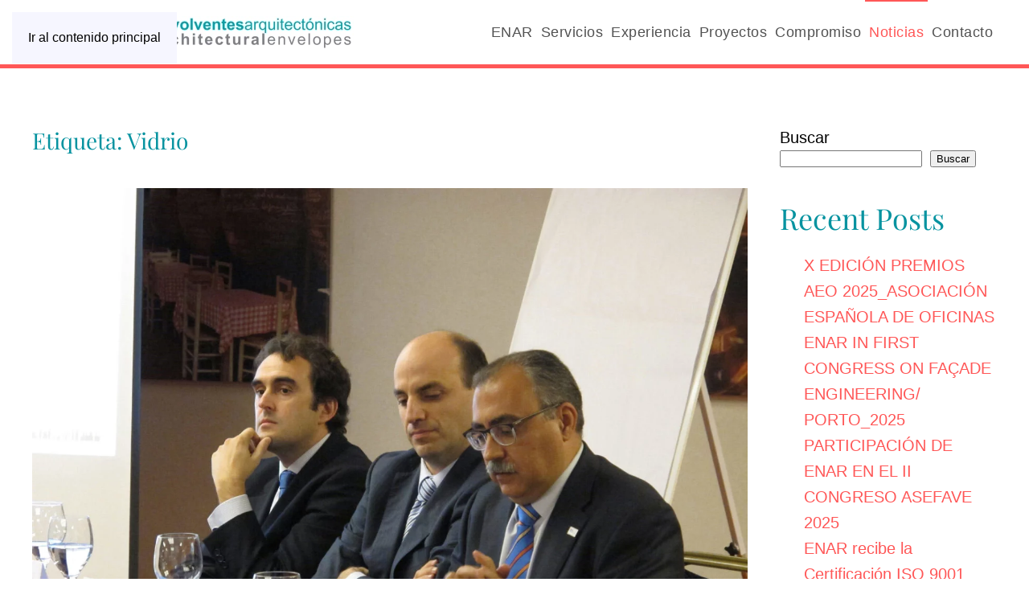

--- FILE ---
content_type: text/html; charset=UTF-8
request_url: https://www.envolventesarquitectonicas.es/tag/vidrio/
body_size: 12772
content:
<!DOCTYPE html>
<html lang="es" prefix="og: https://ogp.me/ns#">
    <head>
        <meta charset="UTF-8">
        <meta name="viewport" content="width=device-width, initial-scale=1">
        <link rel="icon" href="/wp-content/uploads/2024/04/ENAR-FIRMA.png" sizes="any">
                <link rel="icon" href="/wp-content/uploads/2024/04/ENAR-FIRMA.png" type="image/svg+xml">
                <link rel="apple-touch-icon" href="/wp-content/uploads/2024/04/ENAR-FIRMA.png">
                <script id="cookieyes" type="text/javascript" src="https://cdn-cookieyes.com/client_data/70fd936887b5c8511f916b05/script.js"></script>
<!-- Optimización para motores de búsqueda de Rank Math -  https://rankmath.com/ -->
<title>Vidrio - Envolventes Arquitectónicas ENAR</title>
<meta name="robots" content="follow, noindex"/>
<meta property="og:locale" content="es_ES" />
<meta property="og:type" content="article" />
<meta property="og:title" content="Vidrio - Envolventes Arquitectónicas ENAR" />
<meta property="og:url" content="https://www.envolventesarquitectonicas.es/tag/vidrio/" />
<meta property="og:site_name" content="Envolventes Arquitectónicas ENAR" />
<meta name="twitter:card" content="summary_large_image" />
<meta name="twitter:title" content="Vidrio - Envolventes Arquitectónicas ENAR" />
<meta name="twitter:label1" content="Entradas" />
<meta name="twitter:data1" content="1" />
<script type="application/ld+json" class="rank-math-schema">{"@context":"https://schema.org","@graph":[{"@type":"Person","@id":"https://www.envolventesarquitectonicas.es/#person","name":"Envolventes Arquitect\u00f3nicas ENAR"},{"@type":"WebSite","@id":"https://www.envolventesarquitectonicas.es/#website","url":"https://www.envolventesarquitectonicas.es","name":"Envolventes Arquitect\u00f3nicas ENAR","publisher":{"@id":"https://www.envolventesarquitectonicas.es/#person"},"inLanguage":"es"},{"@type":"CollectionPage","@id":"https://www.envolventesarquitectonicas.es/tag/vidrio/#webpage","url":"https://www.envolventesarquitectonicas.es/tag/vidrio/","name":"Vidrio - Envolventes Arquitect\u00f3nicas ENAR","isPartOf":{"@id":"https://www.envolventesarquitectonicas.es/#website"},"inLanguage":"es"}]}</script>
<!-- /Plugin Rank Math WordPress SEO -->

<link rel="alternate" type="application/rss+xml" title="Envolventes Arquitectónicas ENAR &raquo; Feed" href="https://www.envolventesarquitectonicas.es/feed/" />
<link rel="alternate" type="application/rss+xml" title="Envolventes Arquitectónicas ENAR &raquo; Feed de los comentarios" href="https://www.envolventesarquitectonicas.es/comments/feed/" />
<link rel="alternate" type="application/rss+xml" title="Envolventes Arquitectónicas ENAR &raquo; Etiqueta Vidrio del feed" href="https://www.envolventesarquitectonicas.es/tag/vidrio/feed/" />
<style id='wp-emoji-styles-inline-css'>

	img.wp-smiley, img.emoji {
		display: inline !important;
		border: none !important;
		box-shadow: none !important;
		height: 1em !important;
		width: 1em !important;
		margin: 0 0.07em !important;
		vertical-align: -0.1em !important;
		background: none !important;
		padding: 0 !important;
	}
/*# sourceURL=wp-emoji-styles-inline-css */
</style>
<style id='wp-block-library-inline-css'>
:root{--wp-block-synced-color:#7a00df;--wp-block-synced-color--rgb:122,0,223;--wp-bound-block-color:var(--wp-block-synced-color);--wp-editor-canvas-background:#ddd;--wp-admin-theme-color:#007cba;--wp-admin-theme-color--rgb:0,124,186;--wp-admin-theme-color-darker-10:#006ba1;--wp-admin-theme-color-darker-10--rgb:0,107,160.5;--wp-admin-theme-color-darker-20:#005a87;--wp-admin-theme-color-darker-20--rgb:0,90,135;--wp-admin-border-width-focus:2px}@media (min-resolution:192dpi){:root{--wp-admin-border-width-focus:1.5px}}.wp-element-button{cursor:pointer}:root .has-very-light-gray-background-color{background-color:#eee}:root .has-very-dark-gray-background-color{background-color:#313131}:root .has-very-light-gray-color{color:#eee}:root .has-very-dark-gray-color{color:#313131}:root .has-vivid-green-cyan-to-vivid-cyan-blue-gradient-background{background:linear-gradient(135deg,#00d084,#0693e3)}:root .has-purple-crush-gradient-background{background:linear-gradient(135deg,#34e2e4,#4721fb 50%,#ab1dfe)}:root .has-hazy-dawn-gradient-background{background:linear-gradient(135deg,#faaca8,#dad0ec)}:root .has-subdued-olive-gradient-background{background:linear-gradient(135deg,#fafae1,#67a671)}:root .has-atomic-cream-gradient-background{background:linear-gradient(135deg,#fdd79a,#004a59)}:root .has-nightshade-gradient-background{background:linear-gradient(135deg,#330968,#31cdcf)}:root .has-midnight-gradient-background{background:linear-gradient(135deg,#020381,#2874fc)}:root{--wp--preset--font-size--normal:16px;--wp--preset--font-size--huge:42px}.has-regular-font-size{font-size:1em}.has-larger-font-size{font-size:2.625em}.has-normal-font-size{font-size:var(--wp--preset--font-size--normal)}.has-huge-font-size{font-size:var(--wp--preset--font-size--huge)}.has-text-align-center{text-align:center}.has-text-align-left{text-align:left}.has-text-align-right{text-align:right}.has-fit-text{white-space:nowrap!important}#end-resizable-editor-section{display:none}.aligncenter{clear:both}.items-justified-left{justify-content:flex-start}.items-justified-center{justify-content:center}.items-justified-right{justify-content:flex-end}.items-justified-space-between{justify-content:space-between}.screen-reader-text{border:0;clip-path:inset(50%);height:1px;margin:-1px;overflow:hidden;padding:0;position:absolute;width:1px;word-wrap:normal!important}.screen-reader-text:focus{background-color:#ddd;clip-path:none;color:#444;display:block;font-size:1em;height:auto;left:5px;line-height:normal;padding:15px 23px 14px;text-decoration:none;top:5px;width:auto;z-index:100000}html :where(.has-border-color){border-style:solid}html :where([style*=border-top-color]){border-top-style:solid}html :where([style*=border-right-color]){border-right-style:solid}html :where([style*=border-bottom-color]){border-bottom-style:solid}html :where([style*=border-left-color]){border-left-style:solid}html :where([style*=border-width]){border-style:solid}html :where([style*=border-top-width]){border-top-style:solid}html :where([style*=border-right-width]){border-right-style:solid}html :where([style*=border-bottom-width]){border-bottom-style:solid}html :where([style*=border-left-width]){border-left-style:solid}html :where(img[class*=wp-image-]){height:auto;max-width:100%}:where(figure){margin:0 0 1em}html :where(.is-position-sticky){--wp-admin--admin-bar--position-offset:var(--wp-admin--admin-bar--height,0px)}@media screen and (max-width:600px){html :where(.is-position-sticky){--wp-admin--admin-bar--position-offset:0px}}

/*# sourceURL=wp-block-library-inline-css */
</style><style id='wp-block-heading-inline-css'>
h1:where(.wp-block-heading).has-background,h2:where(.wp-block-heading).has-background,h3:where(.wp-block-heading).has-background,h4:where(.wp-block-heading).has-background,h5:where(.wp-block-heading).has-background,h6:where(.wp-block-heading).has-background{padding:1.25em 2.375em}h1.has-text-align-left[style*=writing-mode]:where([style*=vertical-lr]),h1.has-text-align-right[style*=writing-mode]:where([style*=vertical-rl]),h2.has-text-align-left[style*=writing-mode]:where([style*=vertical-lr]),h2.has-text-align-right[style*=writing-mode]:where([style*=vertical-rl]),h3.has-text-align-left[style*=writing-mode]:where([style*=vertical-lr]),h3.has-text-align-right[style*=writing-mode]:where([style*=vertical-rl]),h4.has-text-align-left[style*=writing-mode]:where([style*=vertical-lr]),h4.has-text-align-right[style*=writing-mode]:where([style*=vertical-rl]),h5.has-text-align-left[style*=writing-mode]:where([style*=vertical-lr]),h5.has-text-align-right[style*=writing-mode]:where([style*=vertical-rl]),h6.has-text-align-left[style*=writing-mode]:where([style*=vertical-lr]),h6.has-text-align-right[style*=writing-mode]:where([style*=vertical-rl]){rotate:180deg}
/*# sourceURL=https://www.envolventesarquitectonicas.es/wp-includes/blocks/heading/style.min.css */
</style>
<style id='wp-block-latest-comments-inline-css'>
ol.wp-block-latest-comments{box-sizing:border-box;margin-left:0}:where(.wp-block-latest-comments:not([style*=line-height] .wp-block-latest-comments__comment)){line-height:1.1}:where(.wp-block-latest-comments:not([style*=line-height] .wp-block-latest-comments__comment-excerpt p)){line-height:1.8}.has-dates :where(.wp-block-latest-comments:not([style*=line-height])),.has-excerpts :where(.wp-block-latest-comments:not([style*=line-height])){line-height:1.5}.wp-block-latest-comments .wp-block-latest-comments{padding-left:0}.wp-block-latest-comments__comment{list-style:none;margin-bottom:1em}.has-avatars .wp-block-latest-comments__comment{list-style:none;min-height:2.25em}.has-avatars .wp-block-latest-comments__comment .wp-block-latest-comments__comment-excerpt,.has-avatars .wp-block-latest-comments__comment .wp-block-latest-comments__comment-meta{margin-left:3.25em}.wp-block-latest-comments__comment-excerpt p{font-size:.875em;margin:.36em 0 1.4em}.wp-block-latest-comments__comment-date{display:block;font-size:.75em}.wp-block-latest-comments .avatar,.wp-block-latest-comments__comment-avatar{border-radius:1.5em;display:block;float:left;height:2.5em;margin-right:.75em;width:2.5em}.wp-block-latest-comments[class*=-font-size] a,.wp-block-latest-comments[style*=font-size] a{font-size:inherit}
/*# sourceURL=https://www.envolventesarquitectonicas.es/wp-includes/blocks/latest-comments/style.min.css */
</style>
<style id='wp-block-latest-posts-inline-css'>
.wp-block-latest-posts{box-sizing:border-box}.wp-block-latest-posts.alignleft{margin-right:2em}.wp-block-latest-posts.alignright{margin-left:2em}.wp-block-latest-posts.wp-block-latest-posts__list{list-style:none}.wp-block-latest-posts.wp-block-latest-posts__list li{clear:both;overflow-wrap:break-word}.wp-block-latest-posts.is-grid{display:flex;flex-wrap:wrap}.wp-block-latest-posts.is-grid li{margin:0 1.25em 1.25em 0;width:100%}@media (min-width:600px){.wp-block-latest-posts.columns-2 li{width:calc(50% - .625em)}.wp-block-latest-posts.columns-2 li:nth-child(2n){margin-right:0}.wp-block-latest-posts.columns-3 li{width:calc(33.33333% - .83333em)}.wp-block-latest-posts.columns-3 li:nth-child(3n){margin-right:0}.wp-block-latest-posts.columns-4 li{width:calc(25% - .9375em)}.wp-block-latest-posts.columns-4 li:nth-child(4n){margin-right:0}.wp-block-latest-posts.columns-5 li{width:calc(20% - 1em)}.wp-block-latest-posts.columns-5 li:nth-child(5n){margin-right:0}.wp-block-latest-posts.columns-6 li{width:calc(16.66667% - 1.04167em)}.wp-block-latest-posts.columns-6 li:nth-child(6n){margin-right:0}}:root :where(.wp-block-latest-posts.is-grid){padding:0}:root :where(.wp-block-latest-posts.wp-block-latest-posts__list){padding-left:0}.wp-block-latest-posts__post-author,.wp-block-latest-posts__post-date{display:block;font-size:.8125em}.wp-block-latest-posts__post-excerpt,.wp-block-latest-posts__post-full-content{margin-bottom:1em;margin-top:.5em}.wp-block-latest-posts__featured-image a{display:inline-block}.wp-block-latest-posts__featured-image img{height:auto;max-width:100%;width:auto}.wp-block-latest-posts__featured-image.alignleft{float:left;margin-right:1em}.wp-block-latest-posts__featured-image.alignright{float:right;margin-left:1em}.wp-block-latest-posts__featured-image.aligncenter{margin-bottom:1em;text-align:center}
/*# sourceURL=https://www.envolventesarquitectonicas.es/wp-includes/blocks/latest-posts/style.min.css */
</style>
<style id='wp-block-search-inline-css'>
.wp-block-search__button{margin-left:10px;word-break:normal}.wp-block-search__button.has-icon{line-height:0}.wp-block-search__button svg{height:1.25em;min-height:24px;min-width:24px;width:1.25em;fill:currentColor;vertical-align:text-bottom}:where(.wp-block-search__button){border:1px solid #ccc;padding:6px 10px}.wp-block-search__inside-wrapper{display:flex;flex:auto;flex-wrap:nowrap;max-width:100%}.wp-block-search__label{width:100%}.wp-block-search.wp-block-search__button-only .wp-block-search__button{box-sizing:border-box;display:flex;flex-shrink:0;justify-content:center;margin-left:0;max-width:100%}.wp-block-search.wp-block-search__button-only .wp-block-search__inside-wrapper{min-width:0!important;transition-property:width}.wp-block-search.wp-block-search__button-only .wp-block-search__input{flex-basis:100%;transition-duration:.3s}.wp-block-search.wp-block-search__button-only.wp-block-search__searchfield-hidden,.wp-block-search.wp-block-search__button-only.wp-block-search__searchfield-hidden .wp-block-search__inside-wrapper{overflow:hidden}.wp-block-search.wp-block-search__button-only.wp-block-search__searchfield-hidden .wp-block-search__input{border-left-width:0!important;border-right-width:0!important;flex-basis:0;flex-grow:0;margin:0;min-width:0!important;padding-left:0!important;padding-right:0!important;width:0!important}:where(.wp-block-search__input){appearance:none;border:1px solid #949494;flex-grow:1;font-family:inherit;font-size:inherit;font-style:inherit;font-weight:inherit;letter-spacing:inherit;line-height:inherit;margin-left:0;margin-right:0;min-width:3rem;padding:8px;text-decoration:unset!important;text-transform:inherit}:where(.wp-block-search__button-inside .wp-block-search__inside-wrapper){background-color:#fff;border:1px solid #949494;box-sizing:border-box;padding:4px}:where(.wp-block-search__button-inside .wp-block-search__inside-wrapper) .wp-block-search__input{border:none;border-radius:0;padding:0 4px}:where(.wp-block-search__button-inside .wp-block-search__inside-wrapper) .wp-block-search__input:focus{outline:none}:where(.wp-block-search__button-inside .wp-block-search__inside-wrapper) :where(.wp-block-search__button){padding:4px 8px}.wp-block-search.aligncenter .wp-block-search__inside-wrapper{margin:auto}.wp-block[data-align=right] .wp-block-search.wp-block-search__button-only .wp-block-search__inside-wrapper{float:right}
/*# sourceURL=https://www.envolventesarquitectonicas.es/wp-includes/blocks/search/style.min.css */
</style>
<style id='wp-block-group-inline-css'>
.wp-block-group{box-sizing:border-box}:where(.wp-block-group.wp-block-group-is-layout-constrained){position:relative}
/*# sourceURL=https://www.envolventesarquitectonicas.es/wp-includes/blocks/group/style.min.css */
</style>
<style id='global-styles-inline-css'>
:root{--wp--preset--aspect-ratio--square: 1;--wp--preset--aspect-ratio--4-3: 4/3;--wp--preset--aspect-ratio--3-4: 3/4;--wp--preset--aspect-ratio--3-2: 3/2;--wp--preset--aspect-ratio--2-3: 2/3;--wp--preset--aspect-ratio--16-9: 16/9;--wp--preset--aspect-ratio--9-16: 9/16;--wp--preset--color--black: #000000;--wp--preset--color--cyan-bluish-gray: #abb8c3;--wp--preset--color--white: #ffffff;--wp--preset--color--pale-pink: #f78da7;--wp--preset--color--vivid-red: #cf2e2e;--wp--preset--color--luminous-vivid-orange: #ff6900;--wp--preset--color--luminous-vivid-amber: #fcb900;--wp--preset--color--light-green-cyan: #7bdcb5;--wp--preset--color--vivid-green-cyan: #00d084;--wp--preset--color--pale-cyan-blue: #8ed1fc;--wp--preset--color--vivid-cyan-blue: #0693e3;--wp--preset--color--vivid-purple: #9b51e0;--wp--preset--gradient--vivid-cyan-blue-to-vivid-purple: linear-gradient(135deg,rgb(6,147,227) 0%,rgb(155,81,224) 100%);--wp--preset--gradient--light-green-cyan-to-vivid-green-cyan: linear-gradient(135deg,rgb(122,220,180) 0%,rgb(0,208,130) 100%);--wp--preset--gradient--luminous-vivid-amber-to-luminous-vivid-orange: linear-gradient(135deg,rgb(252,185,0) 0%,rgb(255,105,0) 100%);--wp--preset--gradient--luminous-vivid-orange-to-vivid-red: linear-gradient(135deg,rgb(255,105,0) 0%,rgb(207,46,46) 100%);--wp--preset--gradient--very-light-gray-to-cyan-bluish-gray: linear-gradient(135deg,rgb(238,238,238) 0%,rgb(169,184,195) 100%);--wp--preset--gradient--cool-to-warm-spectrum: linear-gradient(135deg,rgb(74,234,220) 0%,rgb(151,120,209) 20%,rgb(207,42,186) 40%,rgb(238,44,130) 60%,rgb(251,105,98) 80%,rgb(254,248,76) 100%);--wp--preset--gradient--blush-light-purple: linear-gradient(135deg,rgb(255,206,236) 0%,rgb(152,150,240) 100%);--wp--preset--gradient--blush-bordeaux: linear-gradient(135deg,rgb(254,205,165) 0%,rgb(254,45,45) 50%,rgb(107,0,62) 100%);--wp--preset--gradient--luminous-dusk: linear-gradient(135deg,rgb(255,203,112) 0%,rgb(199,81,192) 50%,rgb(65,88,208) 100%);--wp--preset--gradient--pale-ocean: linear-gradient(135deg,rgb(255,245,203) 0%,rgb(182,227,212) 50%,rgb(51,167,181) 100%);--wp--preset--gradient--electric-grass: linear-gradient(135deg,rgb(202,248,128) 0%,rgb(113,206,126) 100%);--wp--preset--gradient--midnight: linear-gradient(135deg,rgb(2,3,129) 0%,rgb(40,116,252) 100%);--wp--preset--font-size--small: 13px;--wp--preset--font-size--medium: 20px;--wp--preset--font-size--large: 36px;--wp--preset--font-size--x-large: 42px;--wp--preset--spacing--20: 0.44rem;--wp--preset--spacing--30: 0.67rem;--wp--preset--spacing--40: 1rem;--wp--preset--spacing--50: 1.5rem;--wp--preset--spacing--60: 2.25rem;--wp--preset--spacing--70: 3.38rem;--wp--preset--spacing--80: 5.06rem;--wp--preset--shadow--natural: 6px 6px 9px rgba(0, 0, 0, 0.2);--wp--preset--shadow--deep: 12px 12px 50px rgba(0, 0, 0, 0.4);--wp--preset--shadow--sharp: 6px 6px 0px rgba(0, 0, 0, 0.2);--wp--preset--shadow--outlined: 6px 6px 0px -3px rgb(255, 255, 255), 6px 6px rgb(0, 0, 0);--wp--preset--shadow--crisp: 6px 6px 0px rgb(0, 0, 0);}:where(.is-layout-flex){gap: 0.5em;}:where(.is-layout-grid){gap: 0.5em;}body .is-layout-flex{display: flex;}.is-layout-flex{flex-wrap: wrap;align-items: center;}.is-layout-flex > :is(*, div){margin: 0;}body .is-layout-grid{display: grid;}.is-layout-grid > :is(*, div){margin: 0;}:where(.wp-block-columns.is-layout-flex){gap: 2em;}:where(.wp-block-columns.is-layout-grid){gap: 2em;}:where(.wp-block-post-template.is-layout-flex){gap: 1.25em;}:where(.wp-block-post-template.is-layout-grid){gap: 1.25em;}.has-black-color{color: var(--wp--preset--color--black) !important;}.has-cyan-bluish-gray-color{color: var(--wp--preset--color--cyan-bluish-gray) !important;}.has-white-color{color: var(--wp--preset--color--white) !important;}.has-pale-pink-color{color: var(--wp--preset--color--pale-pink) !important;}.has-vivid-red-color{color: var(--wp--preset--color--vivid-red) !important;}.has-luminous-vivid-orange-color{color: var(--wp--preset--color--luminous-vivid-orange) !important;}.has-luminous-vivid-amber-color{color: var(--wp--preset--color--luminous-vivid-amber) !important;}.has-light-green-cyan-color{color: var(--wp--preset--color--light-green-cyan) !important;}.has-vivid-green-cyan-color{color: var(--wp--preset--color--vivid-green-cyan) !important;}.has-pale-cyan-blue-color{color: var(--wp--preset--color--pale-cyan-blue) !important;}.has-vivid-cyan-blue-color{color: var(--wp--preset--color--vivid-cyan-blue) !important;}.has-vivid-purple-color{color: var(--wp--preset--color--vivid-purple) !important;}.has-black-background-color{background-color: var(--wp--preset--color--black) !important;}.has-cyan-bluish-gray-background-color{background-color: var(--wp--preset--color--cyan-bluish-gray) !important;}.has-white-background-color{background-color: var(--wp--preset--color--white) !important;}.has-pale-pink-background-color{background-color: var(--wp--preset--color--pale-pink) !important;}.has-vivid-red-background-color{background-color: var(--wp--preset--color--vivid-red) !important;}.has-luminous-vivid-orange-background-color{background-color: var(--wp--preset--color--luminous-vivid-orange) !important;}.has-luminous-vivid-amber-background-color{background-color: var(--wp--preset--color--luminous-vivid-amber) !important;}.has-light-green-cyan-background-color{background-color: var(--wp--preset--color--light-green-cyan) !important;}.has-vivid-green-cyan-background-color{background-color: var(--wp--preset--color--vivid-green-cyan) !important;}.has-pale-cyan-blue-background-color{background-color: var(--wp--preset--color--pale-cyan-blue) !important;}.has-vivid-cyan-blue-background-color{background-color: var(--wp--preset--color--vivid-cyan-blue) !important;}.has-vivid-purple-background-color{background-color: var(--wp--preset--color--vivid-purple) !important;}.has-black-border-color{border-color: var(--wp--preset--color--black) !important;}.has-cyan-bluish-gray-border-color{border-color: var(--wp--preset--color--cyan-bluish-gray) !important;}.has-white-border-color{border-color: var(--wp--preset--color--white) !important;}.has-pale-pink-border-color{border-color: var(--wp--preset--color--pale-pink) !important;}.has-vivid-red-border-color{border-color: var(--wp--preset--color--vivid-red) !important;}.has-luminous-vivid-orange-border-color{border-color: var(--wp--preset--color--luminous-vivid-orange) !important;}.has-luminous-vivid-amber-border-color{border-color: var(--wp--preset--color--luminous-vivid-amber) !important;}.has-light-green-cyan-border-color{border-color: var(--wp--preset--color--light-green-cyan) !important;}.has-vivid-green-cyan-border-color{border-color: var(--wp--preset--color--vivid-green-cyan) !important;}.has-pale-cyan-blue-border-color{border-color: var(--wp--preset--color--pale-cyan-blue) !important;}.has-vivid-cyan-blue-border-color{border-color: var(--wp--preset--color--vivid-cyan-blue) !important;}.has-vivid-purple-border-color{border-color: var(--wp--preset--color--vivid-purple) !important;}.has-vivid-cyan-blue-to-vivid-purple-gradient-background{background: var(--wp--preset--gradient--vivid-cyan-blue-to-vivid-purple) !important;}.has-light-green-cyan-to-vivid-green-cyan-gradient-background{background: var(--wp--preset--gradient--light-green-cyan-to-vivid-green-cyan) !important;}.has-luminous-vivid-amber-to-luminous-vivid-orange-gradient-background{background: var(--wp--preset--gradient--luminous-vivid-amber-to-luminous-vivid-orange) !important;}.has-luminous-vivid-orange-to-vivid-red-gradient-background{background: var(--wp--preset--gradient--luminous-vivid-orange-to-vivid-red) !important;}.has-very-light-gray-to-cyan-bluish-gray-gradient-background{background: var(--wp--preset--gradient--very-light-gray-to-cyan-bluish-gray) !important;}.has-cool-to-warm-spectrum-gradient-background{background: var(--wp--preset--gradient--cool-to-warm-spectrum) !important;}.has-blush-light-purple-gradient-background{background: var(--wp--preset--gradient--blush-light-purple) !important;}.has-blush-bordeaux-gradient-background{background: var(--wp--preset--gradient--blush-bordeaux) !important;}.has-luminous-dusk-gradient-background{background: var(--wp--preset--gradient--luminous-dusk) !important;}.has-pale-ocean-gradient-background{background: var(--wp--preset--gradient--pale-ocean) !important;}.has-electric-grass-gradient-background{background: var(--wp--preset--gradient--electric-grass) !important;}.has-midnight-gradient-background{background: var(--wp--preset--gradient--midnight) !important;}.has-small-font-size{font-size: var(--wp--preset--font-size--small) !important;}.has-medium-font-size{font-size: var(--wp--preset--font-size--medium) !important;}.has-large-font-size{font-size: var(--wp--preset--font-size--large) !important;}.has-x-large-font-size{font-size: var(--wp--preset--font-size--x-large) !important;}
/*# sourceURL=global-styles-inline-css */
</style>

<style id='classic-theme-styles-inline-css'>
/*! This file is auto-generated */
.wp-block-button__link{color:#fff;background-color:#32373c;border-radius:9999px;box-shadow:none;text-decoration:none;padding:calc(.667em + 2px) calc(1.333em + 2px);font-size:1.125em}.wp-block-file__button{background:#32373c;color:#fff;text-decoration:none}
/*# sourceURL=/wp-includes/css/classic-themes.min.css */
</style>
<link rel='stylesheet' id='chld_thm_cfg_child-css' href='https://www.envolventesarquitectonicas.es/wp-content/themes/enar-mmcweb/style.css?ver=4.3.8.1713365347' media='all' />
<link href="https://www.envolventesarquitectonicas.es/wp-content/themes/enar-mmcweb/css/theme.1.css?ver=1762330148" rel="stylesheet">
<link href="https://www.envolventesarquitectonicas.es/wp-content/themes/enar-mmcweb/css/custom.css?ver=4.5.32" rel="stylesheet">
<link rel="https://api.w.org/" href="https://www.envolventesarquitectonicas.es/wp-json/" /><link rel="alternate" title="JSON" type="application/json" href="https://www.envolventesarquitectonicas.es/wp-json/wp/v2/tags/56" /><link rel="EditURI" type="application/rsd+xml" title="RSD" href="https://www.envolventesarquitectonicas.es/xmlrpc.php?rsd" />

<meta name="ti-site-data" content="[base64]" /><script id="google_gtagjs" src="https://www.googletagmanager.com/gtag/js?id=G-0G2TGL6WM8" async></script>
<script id="google_gtagjs-inline">
window.dataLayer = window.dataLayer || [];function gtag(){dataLayer.push(arguments);}gtag('js', new Date());gtag('config', 'G-0G2TGL6WM8', {} );
</script>
<script src="https://www.envolventesarquitectonicas.es/wp-content/themes/yootheme/vendor/assets/uikit/dist/js/uikit.min.js?ver=4.5.32"></script>
<script src="https://www.envolventesarquitectonicas.es/wp-content/themes/yootheme/vendor/assets/uikit/dist/js/uikit-icons-fuse.min.js?ver=4.5.32"></script>
<script src="https://www.envolventesarquitectonicas.es/wp-content/themes/yootheme/js/theme.js?ver=4.5.32"></script>
<script>window.yootheme ||= {}; var $theme = yootheme.theme = {"i18n":{"close":{"label":"Cerrar","0":"yootheme"},"totop":{"label":"Back to top","0":"yootheme"},"marker":{"label":"Open","0":"yootheme"},"navbarToggleIcon":{"label":"Abrir el men\u00fa","0":"yootheme"},"paginationPrevious":{"label":"P\u00e1gina anterior","0":"yootheme"},"paginationNext":{"label":"P\u00e1gina siguiente","0":"yootheme"},"searchIcon":{"toggle":"B\u00fasqueda abierta","submit":"Enviar b\u00fasqueda"},"slider":{"next":"Diapositiva siguiente","previous":"Diapositiva anterior","slideX":"Diapositiva %s","slideLabel":"%s de %s"},"slideshow":{"next":"Diapositiva siguiente","previous":"Diapositiva anterior","slideX":"Diapositiva %s","slideLabel":"%s de %s"},"lightboxPanel":{"next":"Diapositiva siguiente","previous":"Diapositiva anterior","slideLabel":"%s de %s","close":"Cerrar"}}};</script>
<link rel="icon" href="https://www.envolventesarquitectonicas.es/wp-content/uploads/2024/04/cropped-ENAR-FIRMA-32x32.png" sizes="32x32" />
<link rel="icon" href="https://www.envolventesarquitectonicas.es/wp-content/uploads/2024/04/cropped-ENAR-FIRMA-192x192.png" sizes="192x192" />
<link rel="apple-touch-icon" href="https://www.envolventesarquitectonicas.es/wp-content/uploads/2024/04/cropped-ENAR-FIRMA-180x180.png" />
<meta name="msapplication-TileImage" content="https://www.envolventesarquitectonicas.es/wp-content/uploads/2024/04/cropped-ENAR-FIRMA-270x270.png" />
		<style id="wp-custom-css">
			/*LINEA HEADER ROJA*/

.uk-navbar-container {
    border-bottom: 5px solid #ff5757 !important;
}


/*MAPA*/

.gm-style .gm-style-iw-c {
    position: absolute;
    -webkit-box-sizing: border-box;
    box-sizing: border-box;
    overflow: hidden;
    top: 0;
    left: 0;
    -webkit-transform: translate3d(-50%, -100%, 0);
    transform: translate3d(-50%, -100%, 0);
    background-color: white;
    border-radius: 0px;
    padding: 0px;
	padding-top:0px !important;
    -webkit-box-shadow: 0 2px 7px 1px rgba(0, 0, 0, .3);
    box-shadow: 0 2px 7px 1px rgba(0, 0, 0, .3);
    display: -webkit-box;
    display: -webkit-flex;
    display: flex;
    -webkit-box-orient: vertical;
    -webkit-box-direction: normal;
    -webkit-flex-direction: column;
    flex-direction: column;
}

.gm-style-iw-d{  overflow: hidden !important;}

.gm-style-iw-d .el-title, .gm-style-iw-d .el-content {
	padding:5px; 
}

.gm-ui-hover-effect>span {
    background-color: #fff;
}

.gm-ui-hover-effect{left:150px}

.gm-style-iw-chr {
    position: absolute;
}

.uk-navbar-dropdown{  border-top: 5px solid #ff5757 !important;}		</style>
		    </head>
    <body class="archive tag tag-vidrio tag-56 wp-theme-yootheme wp-child-theme-enar-mmcweb ">

        
        <div class="uk-hidden-visually uk-notification uk-notification-top-left uk-width-auto">
            <div class="uk-notification-message">
                <a href="#tm-main" class="uk-link-reset">Ir al contenido principal</a>
            </div>
        </div>

        
        
        <div class="tm-page">

                        


<header class="tm-header-mobile uk-hidden@m">


    
        <div class="uk-navbar-container">

            <div class="uk-container uk-container-expand">
                <nav class="uk-navbar" uk-navbar="{&quot;align&quot;:&quot;left&quot;,&quot;container&quot;:&quot;.tm-header-mobile&quot;,&quot;boundary&quot;:&quot;.tm-header-mobile .uk-navbar-container&quot;}">

                                        <div class="uk-navbar-left ">

                                                    <a href="https://www.envolventesarquitectonicas.es/" aria-label="Volver al inicio" class="uk-logo uk-navbar-item">
    <img alt="Enar Envolventes arquitectonicas" loading="eager" width="200" height="58" src="/wp-content/uploads/2024/10/logo-enar-movil.svg"></a>                        
                        
                        
                    </div>
                    
                    
                                        <div class="uk-navbar-right">

                                                                            
                                                    <a uk-toggle href="#tm-dialog-mobile" class="uk-navbar-toggle">

        
        <div uk-navbar-toggle-icon></div>

        
    </a>                        
                    </div>
                    
                </nav>
            </div>

        </div>

    



        <div id="tm-dialog-mobile" uk-offcanvas="container: true; overlay: true" mode="slide" flip>
        <div class="uk-offcanvas-bar uk-flex uk-flex-column">

                        <button class="uk-offcanvas-close uk-close-large" type="button" uk-close uk-toggle="cls: uk-close-large; mode: media; media: @s"></button>
            
                        <div class="uk-margin-auto-bottom">
                
<div class="uk-panel widget widget_nav_menu" id="nav_menu-6">

    
    
<ul class="uk-nav uk-nav-default uk-nav-accordion" uk-nav="targets: &gt; .js-accordion" uk-scrollspy-nav="closest: li; scroll: true;">
    
	<li class="menu-item menu-item-type-custom menu-item-object-custom menu-item-has-children js-accordion uk-parent"><a href>ENAR <span uk-nav-parent-icon></span></a>
	<ul class="uk-nav-sub">

		<li class="menu-item menu-item-type-post_type menu-item-object-page"><a href="https://www.envolventesarquitectonicas.es/enar/">Presentación</a></li>
		<li class="menu-item menu-item-type-post_type menu-item-object-page"><a href="https://www.envolventesarquitectonicas.es/enar/equipo/">Equipo</a></li>
		<li class="menu-item menu-item-type-post_type menu-item-object-page"><a href="https://www.envolventesarquitectonicas.es/enar/colaboradores/">Colaboradores</a></li>
		<li class="menu-item menu-item-type-post_type menu-item-object-page"><a href="https://www.envolventesarquitectonicas.es/enar/clientes/">Clientes</a></li>
		<li class="menu-item menu-item-type-post_type menu-item-object-page"><a href="https://www.envolventesarquitectonicas.es/enar/premios/">Premios</a></li>
		<li class="menu-item menu-item-type-post_type menu-item-object-page"><a href="https://www.envolventesarquitectonicas.es/enar/empleo/">Empleo</a></li></ul></li>
	<li class="menu-item menu-item-type-custom menu-item-object-custom menu-item-has-children js-accordion uk-parent"><a href>Servicios <span uk-nav-parent-icon></span></a>
	<ul class="uk-nav-sub">

		<li class="menu-item menu-item-type-post_type menu-item-object-page"><a href="https://www.envolventesarquitectonicas.es/proyecto-de-fachada/">Proyecto de fachada</a></li>
		<li class="menu-item menu-item-type-post_type menu-item-object-page"><a href="https://www.envolventesarquitectonicas.es/asistencias-en-obra/">Asistencia técnica</a></li>
		<li class="menu-item menu-item-type-post_type menu-item-object-page"><a href="https://www.envolventesarquitectonicas.es/consultoria-de-fachadas/">Consultoría</a></li></ul></li>
	<li class="menu-item menu-item-type-custom menu-item-object-custom menu-item-has-children js-accordion uk-parent"><a href>Experiencia <span uk-nav-parent-icon></span></a>
	<ul class="uk-nav-sub">

		<li class="menu-item menu-item-type-post_type menu-item-object-page"><a href="https://www.envolventesarquitectonicas.es/sostenibilidad/">Sostenibilidad</a></li>
		<li class="menu-item menu-item-type-post_type menu-item-object-page"><a href="https://www.envolventesarquitectonicas.es/edificios-en-altura/">Edificios en altura</a></li>
		<li class="menu-item menu-item-type-post_type menu-item-object-page"><a href="https://www.envolventesarquitectonicas.es/vidrio-estructurado/">Vidrio estructural</a></li>
		<li class="menu-item menu-item-type-post_type menu-item-object-page"><a href="https://www.envolventesarquitectonicas.es/rehabilitacion-de-fachadas/">Rehabilitación</a></li>
		<li class="menu-item menu-item-type-post_type menu-item-object-page"><a href="https://www.envolventesarquitectonicas.es/materiales-de-fachadas/">Nuevos materiales</a></li>
		<li class="menu-item menu-item-type-post_type menu-item-object-page"><a href="https://www.envolventesarquitectonicas.es/cubiertas-y-lucernarios/">Cubiertas y lucernarios</a></li>
		<li class="menu-item menu-item-type-post_type menu-item-object-page"><a href="https://www.envolventesarquitectonicas.es/diseno-fachadas/">Diseño Paramétrico</a></li>
		<li class="menu-item menu-item-type-post_type menu-item-object-page"><a href="https://www.envolventesarquitectonicas.es/mantenimiento-de-fachada/">Mantenimiento y limpieza</a></li></ul></li>
	<li class="menu-item menu-item-type-custom menu-item-object-custom"><a href="https://www.envolventesarquitectonicas.es/proyecto/">Proyectos</a></li>
	<li class="menu-item menu-item-type-custom menu-item-object-custom menu-item-has-children js-accordion uk-parent"><a href>Compromiso <span uk-nav-parent-icon></span></a>
	<ul class="uk-nav-sub">

		<li class="menu-item menu-item-type-post_type menu-item-object-page"><a href="https://www.envolventesarquitectonicas.es/colaboracion/">Colaboración</a></li>
		<li class="menu-item menu-item-type-post_type menu-item-object-page"><a href="https://www.envolventesarquitectonicas.es/divulgacion/">Divulgación</a></li>
		<li class="menu-item menu-item-type-post_type menu-item-object-page"><a href="https://www.envolventesarquitectonicas.es/concursos-de-estudiantes/">Concursos de fachadas para recién titulados</a></li>
		<li class="menu-item menu-item-type-post_type menu-item-object-page"><a href="https://www.envolventesarquitectonicas.es/politica-del-sistema-de-gestion-de-la-calidad/">Política del Sistema de Gestión de la Calidad</a></li>
		<li class="menu-item menu-item-type-post_type menu-item-object-page"><a href="https://www.envolventesarquitectonicas.es/certificacion-iso/">Certificación ISO 9001:2015</a></li></ul></li>
	<li class="menu-item menu-item-type-post_type menu-item-object-page current_page_parent uk-active"><a href="https://www.envolventesarquitectonicas.es/noticias/">Noticias</a></li>
	<li class="menu-item menu-item-type-post_type menu-item-object-page"><a href="https://www.envolventesarquitectonicas.es/contacto/">Contacto</a></li></ul>

</div>
            </div>
            
            
        </div>
    </div>
    
    
    

</header>




<header class="tm-header uk-visible@m">



        <div uk-sticky media="@m" cls-active="uk-navbar-sticky" sel-target=".uk-navbar-container">
    
        <div class="uk-navbar-container">

            <div class="uk-container uk-container-expand">
                <nav class="uk-navbar" uk-navbar="{&quot;align&quot;:&quot;left&quot;,&quot;container&quot;:&quot;.tm-header &gt; [uk-sticky]&quot;,&quot;boundary&quot;:&quot;.tm-header .uk-navbar-container&quot;}">

                                        <div class="uk-navbar-left ">

                                                    <a href="https://www.envolventesarquitectonicas.es/" aria-label="Volver al inicio" class="uk-logo uk-navbar-item">
    <picture>
<source type="image/webp" srcset="/wp-content/themes/yootheme/cache/21/image-21a84a5f.webp 400w, /wp-content/themes/yootheme/cache/2a/image-2a3ca393.webp 768w, /wp-content/themes/yootheme/cache/f3/image-f38b0a82.webp 799w, /wp-content/themes/yootheme/cache/b9/image-b93924e9.webp 800w" sizes="(min-width: 400px) 400px">
<img alt="Enar Envolventes arquitectonicas" loading="eager" src="/wp-content/themes/yootheme/cache/a5/image-a5b0d5e5.png" width="400" height="41">
</picture><img class="uk-logo-inverse" alt="Enar Envolventes arquitectonicas" loading="eager" width="400" height="115" src="/wp-content/uploads/2024/10/logo-enar-movil-blanco.svg"></a>                        
                        
                        
                    </div>
                    
                    
                                        <div class="uk-navbar-right">

                                                                            
                                                    
<ul class="uk-navbar-nav" uk-scrollspy-nav="closest: li; scroll: true; target: &gt; * &gt; a[href];">
    
	<li class="menu-item menu-item-type-custom menu-item-object-custom menu-item-has-children uk-parent"><a role="button">ENAR</a>
	<div class="uk-drop uk-navbar-dropdown" mode="hover" pos="bottom-left"><div><ul class="uk-nav uk-navbar-dropdown-nav">

		<li class="menu-item menu-item-type-post_type menu-item-object-page"><a href="https://www.envolventesarquitectonicas.es/enar/">Presentación</a></li>
		<li class="menu-item menu-item-type-post_type menu-item-object-page"><a href="https://www.envolventesarquitectonicas.es/enar/equipo/">Equipo</a></li>
		<li class="menu-item menu-item-type-post_type menu-item-object-page"><a href="https://www.envolventesarquitectonicas.es/enar/colaboradores/">Colaboradores</a></li>
		<li class="menu-item menu-item-type-post_type menu-item-object-page"><a href="https://www.envolventesarquitectonicas.es/enar/clientes/">Clientes</a></li>
		<li class="menu-item menu-item-type-post_type menu-item-object-page"><a href="https://www.envolventesarquitectonicas.es/enar/premios/">Premios</a></li>
		<li class="menu-item menu-item-type-post_type menu-item-object-page"><a href="https://www.envolventesarquitectonicas.es/enar/empleo/">Empleo</a></li></ul></div></div></li>
	<li class="menu-item menu-item-type-custom menu-item-object-custom menu-item-has-children uk-parent"><a role="button">Servicios</a>
	<div class="uk-drop uk-navbar-dropdown" mode="hover" pos="bottom-left"><div><ul class="uk-nav uk-navbar-dropdown-nav">

		<li class="menu-item menu-item-type-post_type menu-item-object-page"><a href="https://www.envolventesarquitectonicas.es/proyecto-de-fachada/">Proyecto de fachada</a></li>
		<li class="menu-item menu-item-type-post_type menu-item-object-page"><a href="https://www.envolventesarquitectonicas.es/asistencias-en-obra/">Asistencia técnica</a></li>
		<li class="menu-item menu-item-type-post_type menu-item-object-page"><a href="https://www.envolventesarquitectonicas.es/consultoria-de-fachadas/">Consultoría</a></li></ul></div></div></li>
	<li class="menu-item menu-item-type-custom menu-item-object-custom menu-item-has-children uk-parent"><a role="button">Experiencia</a>
	<div class="uk-drop uk-navbar-dropdown" mode="hover" pos="bottom-left"><div><ul class="uk-nav uk-navbar-dropdown-nav">

		<li class="menu-item menu-item-type-post_type menu-item-object-page"><a href="https://www.envolventesarquitectonicas.es/sostenibilidad/">Sostenibilidad</a></li>
		<li class="menu-item menu-item-type-post_type menu-item-object-page"><a href="https://www.envolventesarquitectonicas.es/edificios-en-altura/">Edificios en altura</a></li>
		<li class="menu-item menu-item-type-post_type menu-item-object-page"><a href="https://www.envolventesarquitectonicas.es/vidrio-estructurado/">Vidrio estructural</a></li>
		<li class="menu-item menu-item-type-post_type menu-item-object-page"><a href="https://www.envolventesarquitectonicas.es/rehabilitacion-de-fachadas/">Rehabilitación</a></li>
		<li class="menu-item menu-item-type-post_type menu-item-object-page"><a href="https://www.envolventesarquitectonicas.es/materiales-de-fachadas/">Nuevos materiales</a></li>
		<li class="menu-item menu-item-type-post_type menu-item-object-page"><a href="https://www.envolventesarquitectonicas.es/cubiertas-y-lucernarios/">Cubiertas y lucernarios</a></li>
		<li class="menu-item menu-item-type-post_type menu-item-object-page"><a href="https://www.envolventesarquitectonicas.es/diseno-fachadas/">Diseño Paramétrico</a></li>
		<li class="menu-item menu-item-type-post_type menu-item-object-page"><a href="https://www.envolventesarquitectonicas.es/mantenimiento-de-fachada/">Mantenimiento y limpieza</a></li></ul></div></div></li>
	<li class="menu-item menu-item-type-custom menu-item-object-custom"><a href="https://www.envolventesarquitectonicas.es/proyecto/">Proyectos</a></li>
	<li class="menu-item menu-item-type-custom menu-item-object-custom menu-item-has-children uk-parent"><a role="button">Compromiso</a>
	<div class="uk-drop uk-navbar-dropdown" mode="hover" pos="bottom-left"><div><ul class="uk-nav uk-navbar-dropdown-nav">

		<li class="menu-item menu-item-type-post_type menu-item-object-page"><a href="https://www.envolventesarquitectonicas.es/colaboracion/">Colaboración</a></li>
		<li class="menu-item menu-item-type-post_type menu-item-object-page"><a href="https://www.envolventesarquitectonicas.es/divulgacion/">Divulgación</a></li>
		<li class="menu-item menu-item-type-post_type menu-item-object-page"><a href="https://www.envolventesarquitectonicas.es/concursos-de-estudiantes/">Concursos de fachadas para recién titulados</a></li>
		<li class="menu-item menu-item-type-post_type menu-item-object-page"><a href="https://www.envolventesarquitectonicas.es/politica-del-sistema-de-gestion-de-la-calidad/">Política del Sistema de Gestión de la Calidad</a></li>
		<li class="menu-item menu-item-type-post_type menu-item-object-page"><a href="https://www.envolventesarquitectonicas.es/certificacion-iso/">Certificación ISO 9001:2015</a></li></ul></div></div></li>
	<li class="menu-item menu-item-type-post_type menu-item-object-page current_page_parent uk-active"><a href="https://www.envolventesarquitectonicas.es/noticias/">Noticias</a></li>
	<li class="menu-item menu-item-type-post_type menu-item-object-page"><a href="https://www.envolventesarquitectonicas.es/contacto/">Contacto</a></li></ul>
                        
                    </div>
                    
                </nav>
            </div>

        </div>

        </div>
    







</header>

            
            
            <main id="tm-main"  class="tm-main uk-section uk-section-default" uk-height-viewport="expand: true">

                                <div class="uk-container">

                    
                    <div class="uk-grid" uk-grid>
                        <div class="uk-width-expand@m">

                    
                            
                

    
        <h1 class="uk-margin-medium-bottom uk-h3">Etiqueta: <span>Vidrio</span></h1>

        
    
    <div uk-grid class="uk-child-width-1-1">
                <div>
<article id="post-565" class="uk-article post-565 post type-post status-publish format-standard has-post-thumbnail hentry category-divulgacion tag-composite tag-ctbuh tag-enar tag-fachadas-inteligentes tag-ortiz-leon-arquitectos tag-torres tag-vidrio" typeof="Article" vocab="https://schema.org/">

    <meta property="name" content="ENAR organiza una Jornada Técnica del CTBUH Spain sobre nuevos materiales">
    <meta property="author" typeof="Person" content="mmc-admin">
    <meta property="dateModified" content="2024-05-30T12:22:43+00:00">
    <meta class="uk-margin-remove-adjacent" property="datePublished" content="2016-12-02T09:00:36+00:00">

        
            <div class="uk-text-center uk-margin-medium-top" property="image" typeof="ImageObject">
            <meta property="url" content="https://www.envolventesarquitectonicas.es/wp-content/uploads/2016/12/IMG_4623.jpg">
                            <a href="https://www.envolventesarquitectonicas.es/jornada-tecnica-ctbuh-enar-ctbuh-2016/"><picture>
<source type="image/webp" srcset="/wp-content/themes/yootheme/cache/74/IMG_4623-74a6a97a.webp 768w, /wp-content/themes/yootheme/cache/d7/IMG_4623-d725861b.webp 1024w, /wp-content/themes/yootheme/cache/56/IMG_4623-56a714cd.webp 1366w, /wp-content/themes/yootheme/cache/31/IMG_4623-3146e5e8.webp 1459w" sizes="(min-width: 1459px) 1459px">
<img loading="lazy" alt src="/wp-content/themes/yootheme/cache/f5/IMG_4623-f5290162.jpeg" width="1459" height="1094">
</picture></a>
                    </div>
    
        
    
        
        <h2 property="headline" class="uk-margin-top uk-margin-remove-bottom uk-article-title"><a class="uk-link-reset" href="https://www.envolventesarquitectonicas.es/jornada-tecnica-ctbuh-enar-ctbuh-2016/">ENAR organiza una Jornada Técnica del CTBUH Spain sobre nuevos materiales</a></h2>
                            <p class="uk-margin-top uk-margin-remove-bottom uk-article-meta">
                Escrito por <a href="https://www.envolventesarquitectonicas.es/author/mmc-admin/">mmc-admin</a> en <time datetime="2016-12-02T09:00:36+00:00">2 de diciembre de 2016</time>.                Publicado en <a href="https://www.envolventesarquitectonicas.es/category/divulgacion/" rel="category tag"># Divulgación</a>.                            </p>
                
        
        
                    <div class="uk-margin-medium-top" property="text">

                
                                    <p>El pasado 30 de noviembre de 2016 tuvo lugar en Gran Hotel Las Rozas de Madrid la I Jornada Técnica organizada por <strong>ENAR Envolventes Arquitectónicas</strong> y <a href="http://www.ctbuh.org/Events/CTBUHRelatedEvents/1612_SpainNewMaterials/tabid/7466/language/en-US/Default.aspx" target="_blank" rel="noopener noreferrer"><strong>CTBUH España</strong></a> “Oportunidad de utilización de nuevos materiales en las fachadas de los edificios en altura”.</p>
<p>La presentación del acto corrió a cargo de D. Íñigo Ortiz de <a href="http://www.ortizleon.es/" target="_blank" rel="noopener"><em>Ortiz León Arquitectos</em></a>, como representante de CTBUH España. El Director General de ENAR y miembro asociado de CTBUH, Dr. Jesús Cerezo, introdujo el tema de las nuevas tendencias del revestimiento en la industria de los edificios de gran altura. El primer ponente fue el Dr. Miguel Á. Núñez, Director Técnico de ENAR, que desarrolló el tema de los materiales compuestos. Mateo Marcos, Jefe de Proyectos de ENAR, desarrolló el tema de las estrategias de diseño de fachadas adaptativas basadas en las nuevas tecnologías de los materiales. La ponencia del Dr. Cerezo, trató el tema de las nuevas técnicas de aplicaciones, tendencias y revolución pendiente en la industria del vidrio.</p>
<p>La jornada técnica se centró en los nuevos materiales, los sistemas novedosos que no usan materiales tradicionales para fachadas y las nuevas tecnologías que están entrando en la escena internacional más rápido de lo que se esperaba. Al acto asistieron representantes de diversos estudios de arquitectura de España que se interesaron por las novedosas técnicas de las envolventes de fachadas y profesionales relacionados con la envolvente arquitectónica y la fachada ligera.</p>
                
                
            </div>
        
        
        
        
        
    
</article>
</div>
            </div>

    
        
                                                </div>

                        
<aside id="tm-sidebar" class="tm-sidebar uk-width-1-4@m">
    
<div class="uk-grid uk-child-width-1-1" uk-grid>    <div>
<div class="uk-panel widget widget_block" id="block-2">

    
    <form role="search" method="get" action="https://www.envolventesarquitectonicas.es/" class="wp-block-search__button-outside wp-block-search__text-button wp-block-search"    ><label class="wp-block-search__label" for="wp-block-search__input-1" >Buscar</label><div class="wp-block-search__inside-wrapper" ><input class="wp-block-search__input" id="wp-block-search__input-1" placeholder="" value="" type="search" name="s" required /><button aria-label="Buscar" class="wp-block-search__button wp-element-button" type="submit" >Buscar</button></div></form>
</div>
</div>    <div>
<div class="uk-panel widget widget_block" id="block-3">

    
    <div class="wp-block-group"><div class="wp-block-group__inner-container is-layout-flow wp-block-group-is-layout-flow"><h2 class="wp-block-heading">Recent Posts</h2><ul class="wp-block-latest-posts__list wp-block-latest-posts"><li><a class="wp-block-latest-posts__post-title" href="https://www.envolventesarquitectonicas.es/x-edicion-premios-aeo-2025_asociacion-espanola-de-oficinas/">X EDICIÓN PREMIOS AEO 2025_ASOCIACIÓN ESPAÑOLA DE OFICINAS</a></li>
<li><a class="wp-block-latest-posts__post-title" href="https://www.envolventesarquitectonicas.es/enar-in-first-congress-on-facade-engineering-porto_2025/">ENAR IN FIRST CONGRESS ON FAÇADE ENGINEERING/ PORTO_2025</a></li>
<li><a class="wp-block-latest-posts__post-title" href="https://www.envolventesarquitectonicas.es/participacion-de-enar-en-el-ii-congreso-asefave-2025/">PARTICIPACIÓN DE ENAR EN EL II CONGRESO ASEFAVE 2025</a></li>
<li><a class="wp-block-latest-posts__post-title" href="https://www.envolventesarquitectonicas.es/enar-recibe-la-certificacion-iso-9001/">ENAR recibe la Certificación ISO 9001</a></li>
<li><a class="wp-block-latest-posts__post-title" href="https://www.envolventesarquitectonicas.es/iv-concurso-de-fachadas-tecnologicas-sobre-los-tfm-2023-y-2025-deliberacion-y-entrega-de-premios-a-los-ganadores/"> IV CONCURSO DE FACHADAS TECNOLÓGICAS SOBRE LOS TFM 2023 Y 2025: DELIBERACIÓN Y ENTREGA DE PREMIOS A LOS GANADORES</a></li>
</ul></div></div>
</div>
</div>    <div>
<div class="uk-panel widget widget_block" id="block-4">

    
    <div class="wp-block-group"><div class="wp-block-group__inner-container is-layout-flow wp-block-group-is-layout-flow"><h2 class="wp-block-heading">Recent Comments</h2><div class="no-comments wp-block-latest-comments">No hay comentarios que mostrar.</div></div></div>
</div>
</div></div></aside>

                    </div>
                     
                </div>
                
            </main>

            
                        <footer>
                <!-- Builder #footer -->
<div class="uk-section-primary uk-section uk-section-small">
    
        
        
        
            
                                <div class="uk-container uk-container-expand">                
                    <div class="uk-grid tm-grid-expand uk-child-width-1-1 uk-grid-margin">
<div class="uk-width-1-1">
    
        
            
            
            
                
                    
<div class="uk-margin uk-text-center" uk-scrollspy="target: [uk-scrollspy-class];">
        <img src="/wp-content/themes/yootheme/cache/a2/slogan-white-a293a26e.webp" srcset="/wp-content/themes/yootheme/cache/a2/slogan-white-a293a26e.webp 600w, /wp-content/themes/yootheme/cache/5a/slogan-white-5a5b7599.webp 768w, /wp-content/themes/yootheme/cache/95/slogan-white-95b0ea5d.webp 1024w, /wp-content/themes/yootheme/cache/c1/slogan-white-c1d22936.webp 1200w" sizes="(min-width: 600px) 600px" width="600" height="81" class="el-image" alt="Details make the diference" loading="lazy">    
    
</div>
                
            
        
    
</div></div>
                                </div>                
            
        
    
</div>
<div class="uk-section-secondary uk-section uk-section-xsmall">
    
        
        
        
            
                                <div class="uk-container uk-container-expand">                
                    <div class="uk-hidden@m uk-grid tm-grid-expand uk-child-width-1-1 uk-grid-margin">
<div class="uk-width-1-1 uk-hidden@m">
    
        
            
            
            
                
                    
<div class="uk-margin uk-text-center uk-hidden@m" uk-scrollspy="target: [uk-scrollspy-class];">
        <img src="/wp-content/uploads/2024/10/logo-enar-movil-blanco.svg" width="200" height="58" class="el-image uk-text-danger" alt loading="lazy" uk-svg>    
    
</div>
                
            
        
    
</div></div><div class="uk-grid tm-grid-expand uk-grid-margin" uk-grid>
<div class="uk-width-1-2@s uk-width-1-4@m">
    
        
            
            
            
                
                    <div class="uk-panel uk-text-small uk-margin">® Envolventes Arquitectónicas Enar S.L.</div>
<ul class="uk-list uk-text-small">
    
    
                <li class="el-item">            <div class="el-content uk-panel"><a href="/aviso-legal" class="el-link uk-margin-remove-last-child">Aviso Legal</a></div>        </li>                <li class="el-item">            <div class="el-content uk-panel"><a href="/politica-del-sistema-de-gestion-de-la-calidad/" class="el-link uk-margin-remove-last-child">Política de SGC</a></div>        </li>                <li class="el-item">            <div class="el-content uk-panel"><a href="/politica-de-cookies" class="el-link uk-margin-remove-last-child">Política de cookies</a></div>        </li>        
    
    
</ul>
                
            
        
    
</div>
<div class="uk-width-1-2@s uk-width-1-4@m">
    
        
            
            
            
                
                    <div class="uk-panel uk-text-small uk-margin"><p>Síguenos en:</p></div>
<div class="uk-margin" uk-scrollspy="target: [uk-scrollspy-class];">    <ul class="uk-child-width-auto uk-grid-small uk-flex-inline uk-flex-middle" uk-grid>
            <li class="el-item">
<a class="el-link uk-icon-button" href="https://www.instagram.com/enar_slp/" rel="noreferrer"><span uk-icon="icon: instagram;"></span></a></li>
            <li class="el-item">
<a class="el-link uk-icon-button" href="https://www.linkedin.com/company/35612603/admin/dashboard/" rel="noreferrer"><span uk-icon="icon: linkedin;"></span></a></li>
    
    </ul></div>
                
            
        
    
</div>
<div class="uk-width-1-2@s uk-width-1-4@m">
    
        
            
            
            
                
                    
                
            
        
    
</div>
<div class="uk-width-1-2@s uk-width-1-4@m uk-visible@m">
    
        
            
            
            
                
                    
<div class="uk-margin uk-text-right@m uk-visible@m" uk-scrollspy="target: [uk-scrollspy-class];">
        <picture>
<source type="image/webp" srcset="/wp-content/themes/yootheme/cache/39/LOGO-25-ANIVERSARIO-ENAR_200X130_BLANCO-39ba67c7.webp 200w, /wp-content/themes/yootheme/cache/a8/LOGO-25-ANIVERSARIO-ENAR_200X130_BLANCO-a8a18a61.webp 400w" sizes="(min-width: 200px) 200px">
<img src="/wp-content/themes/yootheme/cache/09/LOGO-25-ANIVERSARIO-ENAR_200X130_BLANCO-09134cd7.png" width="200" height="127" class="el-image" alt loading="lazy">
</picture>    
    
</div>
                
            
        
    
</div></div>
                                </div>                
            
        
    
</div>            </footer>
            
        </div>

        
        <script type="speculationrules">
{"prefetch":[{"source":"document","where":{"and":[{"href_matches":"/*"},{"not":{"href_matches":["/wp-*.php","/wp-admin/*","/wp-content/uploads/*","/wp-content/*","/wp-content/plugins/*","/wp-content/themes/enar-mmcweb/*","/wp-content/themes/yootheme/*","/*\\?(.+)"]}},{"not":{"selector_matches":"a[rel~=\"nofollow\"]"}},{"not":{"selector_matches":".no-prefetch, .no-prefetch a"}}]},"eagerness":"conservative"}]}
</script>
<script id="wp-emoji-settings" type="application/json">
{"baseUrl":"https://s.w.org/images/core/emoji/17.0.2/72x72/","ext":".png","svgUrl":"https://s.w.org/images/core/emoji/17.0.2/svg/","svgExt":".svg","source":{"concatemoji":"https://www.envolventesarquitectonicas.es/wp-includes/js/wp-emoji-release.min.js?ver=6.9"}}
</script>
<script type="module">
/*! This file is auto-generated */
const a=JSON.parse(document.getElementById("wp-emoji-settings").textContent),o=(window._wpemojiSettings=a,"wpEmojiSettingsSupports"),s=["flag","emoji"];function i(e){try{var t={supportTests:e,timestamp:(new Date).valueOf()};sessionStorage.setItem(o,JSON.stringify(t))}catch(e){}}function c(e,t,n){e.clearRect(0,0,e.canvas.width,e.canvas.height),e.fillText(t,0,0);t=new Uint32Array(e.getImageData(0,0,e.canvas.width,e.canvas.height).data);e.clearRect(0,0,e.canvas.width,e.canvas.height),e.fillText(n,0,0);const a=new Uint32Array(e.getImageData(0,0,e.canvas.width,e.canvas.height).data);return t.every((e,t)=>e===a[t])}function p(e,t){e.clearRect(0,0,e.canvas.width,e.canvas.height),e.fillText(t,0,0);var n=e.getImageData(16,16,1,1);for(let e=0;e<n.data.length;e++)if(0!==n.data[e])return!1;return!0}function u(e,t,n,a){switch(t){case"flag":return n(e,"\ud83c\udff3\ufe0f\u200d\u26a7\ufe0f","\ud83c\udff3\ufe0f\u200b\u26a7\ufe0f")?!1:!n(e,"\ud83c\udde8\ud83c\uddf6","\ud83c\udde8\u200b\ud83c\uddf6")&&!n(e,"\ud83c\udff4\udb40\udc67\udb40\udc62\udb40\udc65\udb40\udc6e\udb40\udc67\udb40\udc7f","\ud83c\udff4\u200b\udb40\udc67\u200b\udb40\udc62\u200b\udb40\udc65\u200b\udb40\udc6e\u200b\udb40\udc67\u200b\udb40\udc7f");case"emoji":return!a(e,"\ud83e\u1fac8")}return!1}function f(e,t,n,a){let r;const o=(r="undefined"!=typeof WorkerGlobalScope&&self instanceof WorkerGlobalScope?new OffscreenCanvas(300,150):document.createElement("canvas")).getContext("2d",{willReadFrequently:!0}),s=(o.textBaseline="top",o.font="600 32px Arial",{});return e.forEach(e=>{s[e]=t(o,e,n,a)}),s}function r(e){var t=document.createElement("script");t.src=e,t.defer=!0,document.head.appendChild(t)}a.supports={everything:!0,everythingExceptFlag:!0},new Promise(t=>{let n=function(){try{var e=JSON.parse(sessionStorage.getItem(o));if("object"==typeof e&&"number"==typeof e.timestamp&&(new Date).valueOf()<e.timestamp+604800&&"object"==typeof e.supportTests)return e.supportTests}catch(e){}return null}();if(!n){if("undefined"!=typeof Worker&&"undefined"!=typeof OffscreenCanvas&&"undefined"!=typeof URL&&URL.createObjectURL&&"undefined"!=typeof Blob)try{var e="postMessage("+f.toString()+"("+[JSON.stringify(s),u.toString(),c.toString(),p.toString()].join(",")+"));",a=new Blob([e],{type:"text/javascript"});const r=new Worker(URL.createObjectURL(a),{name:"wpTestEmojiSupports"});return void(r.onmessage=e=>{i(n=e.data),r.terminate(),t(n)})}catch(e){}i(n=f(s,u,c,p))}t(n)}).then(e=>{for(const n in e)a.supports[n]=e[n],a.supports.everything=a.supports.everything&&a.supports[n],"flag"!==n&&(a.supports.everythingExceptFlag=a.supports.everythingExceptFlag&&a.supports[n]);var t;a.supports.everythingExceptFlag=a.supports.everythingExceptFlag&&!a.supports.flag,a.supports.everything||((t=a.source||{}).concatemoji?r(t.concatemoji):t.wpemoji&&t.twemoji&&(r(t.twemoji),r(t.wpemoji)))});
//# sourceURL=https://www.envolventesarquitectonicas.es/wp-includes/js/wp-emoji-loader.min.js
</script>
    </body>
</html>


--- FILE ---
content_type: text/css
request_url: https://www.envolventesarquitectonicas.es/wp-content/themes/enar-mmcweb/css/custom.css?ver=4.5.32
body_size: 104
content:
@charset "UTF-8";
/* CSS Document */

@font-face {
    font-family: 'FranktheArchitect';
    src:url('../fonts/9e7f847c31cb70f41a415626582ad664.woff2') format('woff2'); 
    font-weight: normal;
    font-style: normal;
}

--- FILE ---
content_type: image/svg+xml
request_url: https://www.envolventesarquitectonicas.es/wp-content/uploads/2024/10/logo-enar-movil-blanco.svg
body_size: 1305
content:
<?xml version="1.0" encoding="utf-8"?>
<!-- Generator: Adobe Illustrator 29.0.0, SVG Export Plug-In . SVG Version: 9.03 Build 54978)  -->
<svg version="1.0" id="Capa_1" xmlns="http://www.w3.org/2000/svg" xmlns:xlink="http://www.w3.org/1999/xlink" x="0px" y="0px"
	 viewBox="0 0 412.9 118.9" style="enable-background:new 0 0 412.9 118.9;" xml:space="preserve">
<style type="text/css">
	.st0{fill:#FFFFFF;}
</style>
<g>
	<g>
		<g>
			<path class="st0" d="M11,13h78.2v20.2h-49v15h45.4v19.3H40.3v18.6h50.4v21.4H11V13z M100.9,13h27.3l35.6,52.3V13h27.5v94.5h-27.5
				l-35.4-51.9v51.9h-27.5V13z"/>
			<g>
				<path class="st0" d="M403.4,107.2H373l-29.7-42h-4.7v25c0,6,0.4,8.2,0.8,9c0.5,1.1,1.5,2,2.8,2.7c1,0.5,3.2,1.1,8.3,1.1h0.9v4.3
					h-49v-4.3h0.9c4.1,0,6.9-0.4,8.3-1.1c1.4-0.7,2.3-1.6,2.8-2.7c0.4-0.8,0.8-3,0.8-9V30.3c0-6-0.4-8.2-0.8-9
					c-0.5-1.1-1.5-2-2.8-2.7c-1.4-0.7-4.2-1.1-8.2-1.1h-0.9v-4.3h43.7c11.1,0,19.5,0.8,24.7,2.4c5.3,1.6,9.7,4.6,13.1,8.8
					c3.4,4.3,5.1,9.4,5.1,15.1c0,7-2.6,12.9-7.7,17.5c-3,2.7-7.1,4.8-12.3,6.2l21.4,30.2c3.5,4.9,5.2,6.7,6,7.4c1.7,1.3,3.7,2,6,2.1
					l0.8,0V107.2z M373.9,105.4h27.7v-0.8c-2.3-0.3-4.3-1.1-6.1-2.4c-1.3-1.1-3.5-3.7-6.4-7.7l-22.9-32.3l1.3-0.3
					c5.4-1.4,9.7-3.4,12.7-6.1c4.7-4.3,7.1-9.7,7.1-16.2c0-5.3-1.6-10.1-4.7-14c-3.1-4-7.3-6.8-12.2-8.2c-5.1-1.5-13.3-2.3-24.2-2.3
					h-42v0.8c3.9,0.1,6.6,0.5,8.2,1.3c1.7,0.8,2.9,2,3.6,3.5c0.7,1.5,1,4.6,1,9.8v59.8c0,5.2-0.3,8.3-1,9.8
					c-0.7,1.5-1.9,2.6-3.6,3.5c-1.5,0.8-4.2,1.3-8.2,1.3v0.7h45.4v-0.7c-3.9-0.1-6.6-0.5-8.2-1.2c-1.7-0.8-2.9-2-3.6-3.5
					c-0.7-1.4-1-4.5-1-9.8V63.4h7.4L373.9,105.4z M296.6,107.2h-46.4V103h2.7c4.2,0,6.1-0.7,7-1.4c0.8-0.5,1.1-1.3,1.1-2.4
					c0-0.7-0.1-1.5-0.4-2.2c0-0.2-0.3-0.9-2-5L254,81.2h-31.4l-3.6,8.4c-1.2,2.8-1.8,5.2-1.8,7c0,2.3,0.9,3.9,2.7,4.9
					c0.7,0.4,2.8,1.1,8.7,1.5l0.8,0.1v4.2h-32.4v-4.1l0.7-0.1c3.1-0.5,5.7-1.8,7.6-3.8c2.1-2.1,4.7-6.7,7.7-13.5l33.2-73.5h2.5
					l33.5,75.5c3.1,7,5.7,11.4,7.6,13.1c1.4,1.3,3.4,2,6,2.2l0.8,0.1V107.2z M252,105.4h42.8v-0.8c-2.7-0.3-4.7-1.2-6.3-2.6
					c-2.1-1.9-4.8-6.4-8-13.7l-33-74.5h-0.2l-32.7,72.4c-3.1,7-5.8,11.7-8.1,14c-2.1,2.2-4.7,3.6-7.9,4.2v0.9h28.9v-0.8
					c-4.6-0.4-7.3-0.9-8.6-1.7c-2.4-1.4-3.6-3.5-3.6-6.4c0-2.1,0.7-4.7,2-7.7l4.1-9.4h33.7l5.1,11.9c1.9,4.5,2,5,2.1,5.2
					c0.3,0.9,0.4,1.8,0.4,2.7c0,1.7-0.6,2.9-1.9,3.8c-1.6,1.1-4.3,1.7-8.1,1.7H252V105.4z M253.6,75.9H223l15.5-34.8L253.6,75.9z
					 M225.8,74.2h25.2l-12.4-28.7L225.8,74.2z M341.6,60.3h-4.8V18.2h8.1c7.5,0,13.1,1.8,16.5,5.3c3.4,3.5,5.2,9,5.2,16.2
					c0,5-1,9.1-2.8,12.2c-1.9,3.2-4.5,5.4-7.8,6.6C352.8,59.8,348.1,60.3,341.6,60.3z M338.6,58.6h3c6.2,0,10.9-0.6,13.8-1.7
					c2.9-1.1,5.3-3.1,6.9-5.9c1.7-2.9,2.6-6.7,2.6-11.3c0-6.7-1.6-11.8-4.7-15C357.1,21.6,352,20,345,20h-6.4V58.6z"/>
			</g>
		</g>
	</g>
</g>
</svg>


--- FILE ---
content_type: image/svg+xml
request_url: https://www.envolventesarquitectonicas.es/wp-content/uploads/2024/10/logo-enar-movil-blanco.svg
body_size: 1305
content:
<?xml version="1.0" encoding="utf-8"?>
<!-- Generator: Adobe Illustrator 29.0.0, SVG Export Plug-In . SVG Version: 9.03 Build 54978)  -->
<svg version="1.0" id="Capa_1" xmlns="http://www.w3.org/2000/svg" xmlns:xlink="http://www.w3.org/1999/xlink" x="0px" y="0px"
	 viewBox="0 0 412.9 118.9" style="enable-background:new 0 0 412.9 118.9;" xml:space="preserve">
<style type="text/css">
	.st0{fill:#FFFFFF;}
</style>
<g>
	<g>
		<g>
			<path class="st0" d="M11,13h78.2v20.2h-49v15h45.4v19.3H40.3v18.6h50.4v21.4H11V13z M100.9,13h27.3l35.6,52.3V13h27.5v94.5h-27.5
				l-35.4-51.9v51.9h-27.5V13z"/>
			<g>
				<path class="st0" d="M403.4,107.2H373l-29.7-42h-4.7v25c0,6,0.4,8.2,0.8,9c0.5,1.1,1.5,2,2.8,2.7c1,0.5,3.2,1.1,8.3,1.1h0.9v4.3
					h-49v-4.3h0.9c4.1,0,6.9-0.4,8.3-1.1c1.4-0.7,2.3-1.6,2.8-2.7c0.4-0.8,0.8-3,0.8-9V30.3c0-6-0.4-8.2-0.8-9
					c-0.5-1.1-1.5-2-2.8-2.7c-1.4-0.7-4.2-1.1-8.2-1.1h-0.9v-4.3h43.7c11.1,0,19.5,0.8,24.7,2.4c5.3,1.6,9.7,4.6,13.1,8.8
					c3.4,4.3,5.1,9.4,5.1,15.1c0,7-2.6,12.9-7.7,17.5c-3,2.7-7.1,4.8-12.3,6.2l21.4,30.2c3.5,4.9,5.2,6.7,6,7.4c1.7,1.3,3.7,2,6,2.1
					l0.8,0V107.2z M373.9,105.4h27.7v-0.8c-2.3-0.3-4.3-1.1-6.1-2.4c-1.3-1.1-3.5-3.7-6.4-7.7l-22.9-32.3l1.3-0.3
					c5.4-1.4,9.7-3.4,12.7-6.1c4.7-4.3,7.1-9.7,7.1-16.2c0-5.3-1.6-10.1-4.7-14c-3.1-4-7.3-6.8-12.2-8.2c-5.1-1.5-13.3-2.3-24.2-2.3
					h-42v0.8c3.9,0.1,6.6,0.5,8.2,1.3c1.7,0.8,2.9,2,3.6,3.5c0.7,1.5,1,4.6,1,9.8v59.8c0,5.2-0.3,8.3-1,9.8
					c-0.7,1.5-1.9,2.6-3.6,3.5c-1.5,0.8-4.2,1.3-8.2,1.3v0.7h45.4v-0.7c-3.9-0.1-6.6-0.5-8.2-1.2c-1.7-0.8-2.9-2-3.6-3.5
					c-0.7-1.4-1-4.5-1-9.8V63.4h7.4L373.9,105.4z M296.6,107.2h-46.4V103h2.7c4.2,0,6.1-0.7,7-1.4c0.8-0.5,1.1-1.3,1.1-2.4
					c0-0.7-0.1-1.5-0.4-2.2c0-0.2-0.3-0.9-2-5L254,81.2h-31.4l-3.6,8.4c-1.2,2.8-1.8,5.2-1.8,7c0,2.3,0.9,3.9,2.7,4.9
					c0.7,0.4,2.8,1.1,8.7,1.5l0.8,0.1v4.2h-32.4v-4.1l0.7-0.1c3.1-0.5,5.7-1.8,7.6-3.8c2.1-2.1,4.7-6.7,7.7-13.5l33.2-73.5h2.5
					l33.5,75.5c3.1,7,5.7,11.4,7.6,13.1c1.4,1.3,3.4,2,6,2.2l0.8,0.1V107.2z M252,105.4h42.8v-0.8c-2.7-0.3-4.7-1.2-6.3-2.6
					c-2.1-1.9-4.8-6.4-8-13.7l-33-74.5h-0.2l-32.7,72.4c-3.1,7-5.8,11.7-8.1,14c-2.1,2.2-4.7,3.6-7.9,4.2v0.9h28.9v-0.8
					c-4.6-0.4-7.3-0.9-8.6-1.7c-2.4-1.4-3.6-3.5-3.6-6.4c0-2.1,0.7-4.7,2-7.7l4.1-9.4h33.7l5.1,11.9c1.9,4.5,2,5,2.1,5.2
					c0.3,0.9,0.4,1.8,0.4,2.7c0,1.7-0.6,2.9-1.9,3.8c-1.6,1.1-4.3,1.7-8.1,1.7H252V105.4z M253.6,75.9H223l15.5-34.8L253.6,75.9z
					 M225.8,74.2h25.2l-12.4-28.7L225.8,74.2z M341.6,60.3h-4.8V18.2h8.1c7.5,0,13.1,1.8,16.5,5.3c3.4,3.5,5.2,9,5.2,16.2
					c0,5-1,9.1-2.8,12.2c-1.9,3.2-4.5,5.4-7.8,6.6C352.8,59.8,348.1,60.3,341.6,60.3z M338.6,58.6h3c6.2,0,10.9-0.6,13.8-1.7
					c2.9-1.1,5.3-3.1,6.9-5.9c1.7-2.9,2.6-6.7,2.6-11.3c0-6.7-1.6-11.8-4.7-15C357.1,21.6,352,20,345,20h-6.4V58.6z"/>
			</g>
		</g>
	</g>
</g>
</svg>


--- FILE ---
content_type: image/svg+xml
request_url: https://www.envolventesarquitectonicas.es/wp-content/uploads/2024/10/logo-enar-movil.svg
body_size: 1306
content:
<?xml version="1.0" encoding="utf-8"?>
<!-- Generator: Adobe Illustrator 29.0.0, SVG Export Plug-In . SVG Version: 9.03 Build 54978)  -->
<svg version="1.0" id="Capa_1" xmlns="http://www.w3.org/2000/svg" xmlns:xlink="http://www.w3.org/1999/xlink" x="0px" y="0px"
	 viewBox="0 0 412.9 118.9" style="enable-background:new 0 0 412.9 118.9;" xml:space="preserve">
<style type="text/css">
	.st0{fill:#009AA7;}
</style>
<g>
	<g>
		<g>
			<path class="st0" d="M11,13h78.2v20.2h-49v15h45.4v19.3H40.3v18.6h50.4v21.4H11V13z M100.9,13h27.3l35.6,52.3V13h27.5v94.5h-27.5
				l-35.4-51.9v51.9h-27.5V13z"/>
			<g>
				<path class="st0" d="M403.4,107.2H373l-29.7-42h-4.7v25c0,6,0.4,8.2,0.8,9c0.5,1.1,1.5,2,2.8,2.7c1,0.5,3.2,1.1,8.3,1.1h0.9v4.3
					h-49v-4.3h0.9c4.1,0,6.9-0.4,8.3-1.1c1.4-0.7,2.3-1.6,2.8-2.7c0.4-0.8,0.8-3,0.8-9V30.3c0-6-0.4-8.2-0.8-9
					c-0.5-1.1-1.5-2-2.8-2.7c-1.4-0.7-4.2-1.1-8.2-1.1h-0.9v-4.3h43.7c11.1,0,19.5,0.8,24.7,2.4c5.3,1.6,9.7,4.6,13.1,8.8
					c3.4,4.3,5.1,9.4,5.1,15.1c0,7-2.6,12.9-7.7,17.5c-3,2.7-7.1,4.8-12.3,6.2l21.4,30.2c3.5,4.9,5.2,6.7,6,7.4c1.7,1.3,3.7,2,6,2.1
					l0.8,0V107.2z M373.9,105.4h27.7v-0.8c-2.3-0.3-4.3-1.1-6.1-2.4c-1.3-1.1-3.5-3.7-6.4-7.7l-22.9-32.3l1.3-0.3
					c5.4-1.4,9.7-3.4,12.7-6.1c4.7-4.3,7.1-9.7,7.1-16.2c0-5.3-1.6-10.1-4.7-14c-3.1-4-7.3-6.8-12.2-8.2c-5.1-1.5-13.3-2.3-24.2-2.3
					h-42v0.8c3.9,0.1,6.6,0.5,8.2,1.3c1.7,0.8,2.9,2,3.6,3.5c0.7,1.5,1,4.6,1,9.8v59.8c0,5.2-0.3,8.3-1,9.8
					c-0.7,1.5-1.9,2.6-3.6,3.5c-1.5,0.8-4.2,1.3-8.2,1.3v0.7h45.4v-0.7c-3.9-0.1-6.6-0.5-8.2-1.2c-1.7-0.8-2.9-2-3.6-3.5
					c-0.7-1.4-1-4.5-1-9.8V63.4h7.4L373.9,105.4z M296.6,107.2h-46.4V103h2.7c4.2,0,6.1-0.7,7-1.4c0.8-0.5,1.1-1.3,1.1-2.4
					c0-0.7-0.1-1.5-0.4-2.2c0-0.2-0.3-0.9-2-5L254,81.2h-31.4l-3.6,8.4c-1.2,2.8-1.8,5.2-1.8,7c0,2.3,0.9,3.9,2.7,4.9
					c0.7,0.4,2.8,1.1,8.7,1.5l0.8,0.1v4.2h-32.4v-4.1l0.7-0.1c3.1-0.5,5.7-1.8,7.6-3.8c2.1-2.1,4.7-6.7,7.7-13.5l33.2-73.5h2.5
					l33.5,75.5c3.1,7,5.7,11.4,7.6,13.1c1.4,1.3,3.4,2,6,2.2l0.8,0.1V107.2z M252,105.4h42.8v-0.8c-2.7-0.3-4.7-1.2-6.3-2.6
					c-2.1-1.9-4.8-6.4-8-13.7l-33-74.5h-0.2l-32.7,72.4c-3.1,7-5.8,11.7-8.1,14c-2.1,2.2-4.7,3.6-7.9,4.2v0.9h28.9v-0.8
					c-4.6-0.4-7.3-0.9-8.6-1.7c-2.4-1.4-3.6-3.5-3.6-6.4c0-2.1,0.7-4.7,2-7.7l4.1-9.4h33.7l5.1,11.9c1.9,4.5,2,5,2.1,5.2
					c0.3,0.9,0.4,1.8,0.4,2.7c0,1.7-0.6,2.9-1.9,3.8c-1.6,1.1-4.3,1.7-8.1,1.7H252V105.4z M253.6,75.9H223l15.5-34.8L253.6,75.9z
					 M225.8,74.2h25.2l-12.4-28.7L225.8,74.2z M341.6,60.3h-4.8V18.2h8.1c7.5,0,13.1,1.8,16.5,5.3c3.4,3.5,5.2,9,5.2,16.2
					c0,5-1,9.1-2.8,12.2c-1.9,3.2-4.5,5.4-7.8,6.6C352.8,59.8,348.1,60.3,341.6,60.3z M338.6,58.6h3c6.2,0,10.9-0.6,13.8-1.7
					c2.9-1.1,5.3-3.1,6.9-5.9c1.7-2.9,2.6-6.7,2.6-11.3c0-6.7-1.6-11.8-4.7-15C357.1,21.6,352,20,345,20h-6.4V58.6z"/>
			</g>
		</g>
	</g>
</g>
</svg>
